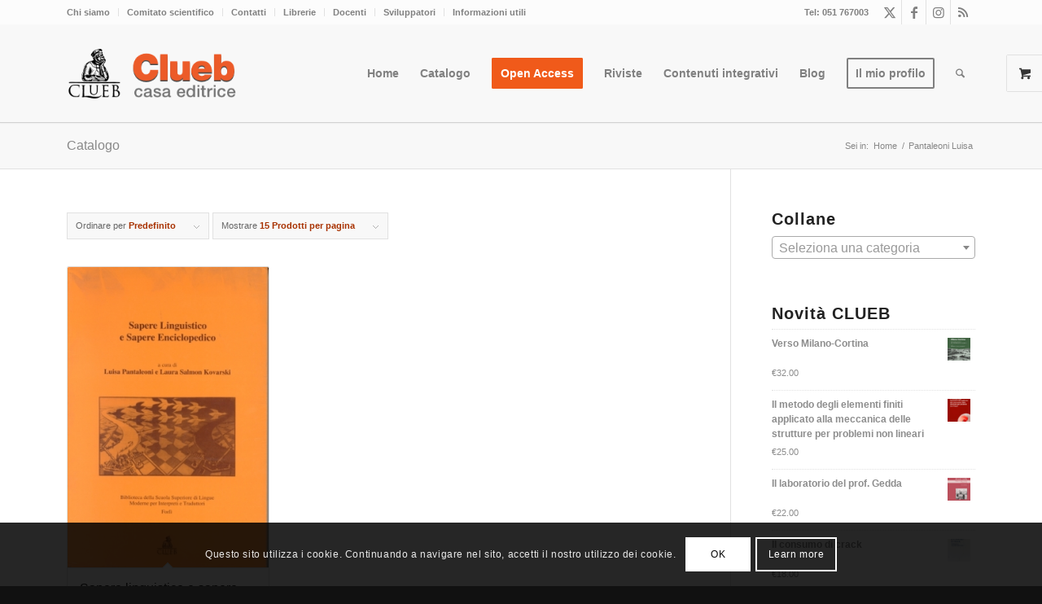

--- FILE ---
content_type: application/javascript
request_url: https://clueb.it/wp-content/themes/enfold/config-templatebuilder/avia-shortcodes/testimonials/testimonials.js?ver=7.1.3
body_size: 309
content:
(function($)
{
	"use strict";

	// -------------------------------------------------------------------------------------------
	// testimonial shortcode javascript
	// -------------------------------------------------------------------------------------------

	$.fn.avia_sc_testimonial = function(options)
	{
		return this.each(function()
		{
			var container = $(this),
				elements = container.find('.avia-testimonial');

			//trigger displaying of thumbnails
			container.on('avia_start_animation', function()
			{
				elements.each( function(i)
				{
					var element = $(this);
					setTimeout( function(){ element.addClass('avia_start_animation'); }, (i * 150) );
				});
			});
		});
	};

}(jQuery));
